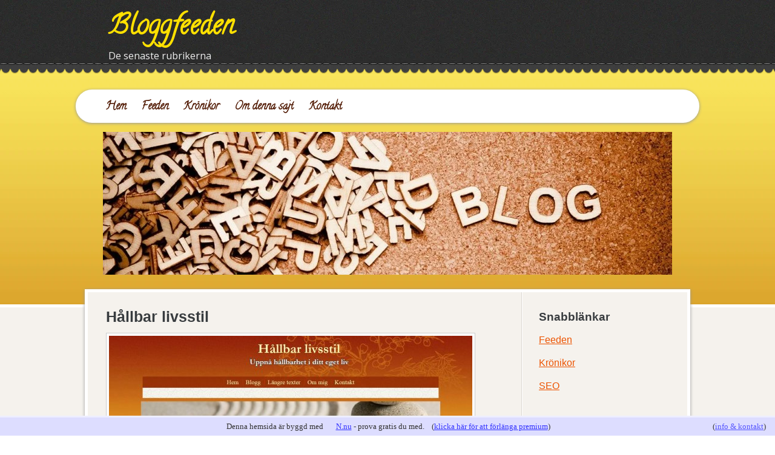

--- FILE ---
content_type: text/html; charset=utf-8
request_url: https://www.bloggfeeden.se/hallbarlivsstil
body_size: 6385
content:
<!DOCTYPE html>
<html>
<head>
<title>Hållbar livsstil | Bloggfeeden</title>
<link rel="preconnect" href="https://fonts.gstatic.com" crossorigin>
<link href='https://fonts.googleapis.com/css?family=Open+Sans|Calligraffitti' rel='stylesheet' type='text/css'>
<meta name="viewport" content="width=device-width, initial-scale=1">

    <link rel="icon" href="https://images.staticjw.com/blo/3772/favicon.ico" sizes="any">
    <meta charset="utf-8">
    <meta property="fb:app_id" content="280052272008788">
    <meta name="generator" content="N.nu">
    <meta name="google-site-verification" content="ROr6IRhsMsrOBi64wYXrfH51nYv9rK9XH_wN77jnBEc" />
    <style>html {padding-bottom:40px;}</style>
    <link rel="canonical" href="https://www.bloggfeeden.se/hallbarlivsstil">


<style>body{font-size:16px;line-height:22px;background:url(https://staticjw.com/n/templates/Wpcartoons/images/back-body.png) repeat-x scroll 0 0 transparent;color:#1B1B1B;font-family:'Arial',sans-serif;margin:0;position:relative;}img{display:block;border:none;height:auto;}.clear{clear:both;}a:link{color:#EC5300;}a:hover{text-decoration:none;}a:visited{color:#06F;}.r-wrapper{background:url(https://staticjw.com/n/templates/Wpcartoons/images/back-header.png) repeat-x scroll center top transparent;}.r-content-header{margin-left:auto;margin-right:auto;width:940px;}.r-content{margin-left:auto;margin-right:auto;width:1030px;margin-bottom:30px;}.r-content2{width:100%;background:#F5F2ED;border-top:5px solid #FFF;margin-top:49px;}.r-logo{padding-top:9px;padding-left:9px;}.r-logo .r-title h3{font-size:45px;margin:20px 0 0 0;}.r-logo .r-title h3 a{color:#FFE001;text-decoration:none;font-family:'Calligraffitti',cursive;line-height:25px;}.r-logo .r-description h4{color:#eee;font-size:16px;font-weight:normal;font-family:'Open Sans',sans-serif;margin:7 0 0 20px;}#header-img{background:url(https://staticjw.com/n/templates/Wpcartoons/images/back-slider3.png) no-repeat scroll 0 0 transparent;margin:0 auto;display:table;}#header-img img{margin:0 auto;border:none;display:table;}img#rss-img{box-shadow:none;border:none;}#main-nav ul#nav{font-family:sans-serif;list-style:none outside none;background:none repeat scroll 0 0 #FFF;border-radius:40px;box-shadow:0 1px 5px #999;font-size:35px;height:55px;margin:30px auto 20px;padding:0 45px;}#nav{float:none;position:relative;top:15px;}#nav li{display:inline;margin-left:-2px;margin-right:-2px;}#nav li a{color:#511A04;font-family:'Calligraffitti',cursive;font-size:18px;font-weight:bold;line-height:59px;padding:20px 13px 32px 6px;*padding:22px 17px 32px 6px;text-decoration:none;}#nav li#active a{background:url(https://staticjw.com/n/templates/Wpcartoons/images/back-menu-hover.png) repeat-x scroll right top transparent;border-radius:5px;color:#d49623;text-shadow:1px 1px 1px #CCCBC9;}#nav li a:hover{background:url(https://staticjw.com/n/templates/Wpcartoons/images/back-menu-hover.png) repeat-x scroll right top transparent;border-radius:5px;color:#d49623;text-shadow:1px 1px 1px #CCCBC9;}.r-content-as{width:990px;background:url(https://staticjw.com/n/templates/Wpcartoons/images/main-r.png) repeat-y scroll left top transparent;font-size:16px;line-height:22px;margin:0 auto;border:5px solid #FFF;box-shadow:0 1px 5px #999;padding-bottom:10px;position:relative;top:-30px;}.container{border:5px solid #FFF;box-shadow:0 1px 5px #999;padding-bottom:10px;width:990px;}.r-content-as .r-article{padding:4px 20px;float:left;margin-left:10px;margin-right:10px;width:653px;}.r-content-as .r-sidebar{float:right;padding:5px 15px;width:230px;}.r-article .r-title-page h1{color:#08252E;font-size:25px;font-weight:bold;text-decoration:none;}.r-article .r-title-page h1,.r-article h2,.r-article h3 ,.r-sidebar h4{margin-bottom:7px;margin-top:25px;color:#383C3F;font-family:'Oswald',sans-serif;}.r-article .r-content-page li{background-image:url(https://staticjw.com/n/templates/Wpcartoons/images/bullet.png);background-repeat:no-repeat;line-height:21px;list-style:disc;margin-bottom:7px;padding-left:5px;}.r-article .r-content-page ul{margin-top:0px;padding-left:25px;}.r-article .r-content-page blockquote{font-style:oblique;}.r-article .r-content-page blockquote:before{color:#636161;content:"“";font-family:'Trebuchet MS',serif;font-size:55px;margin-left:-30px;margin-top:12px;position:absolute;text-shadow:1px 1px 0 #fff;}.r-article .r-content-page img{background-color:#fff;border:1px solid #ccc;box-shadow:0 18px 5px -14px #333;margin:10px 0 5px 0;padding:4px;}fieldset#contact-form{background-color:#FCFCFC;border:1px solid #B3B3B3;border-radius:2px 2px 2px 2px;box-shadow:1px 1px 4px 0 #ccc inset;font-family:sans-serif;font-size:14px;padding:15px;width:352px;}#contact-form input[type="text"],#contact-form input[type="email"],#contact-form textarea{background-color:#FCFCFC;border:1px solid #B3B3B3;border-radius:2px 2px 2px 2px;box-shadow:1px 1px 4px 0 #ccc inset;padding:5px 6px 5px 5px;width:339px;}#contact-form input[type="text"]:focus,#contact-form input[type="email"]:focus,#contact-form textarea:focus{background-color:#F2F2F2;}#contact-form input[type="text"]:hover,#contact-form input[type="email"]:hover,#contact-form textarea:hover{background-color:#F2F2F2;}#contact-form input[type="submit"]{background:url(https://staticjw.com/n/templates/Wpcartoons/images/readmore.png) no-repeat scroll 50% center transparent;border:medium none;color:#FF4E00;height:67px;line-height:67px;text-shadow:1px 1px 1px #BABABA;width:158px;}#contact-form input[type="submit"]:hover{color:#333;cursor:pointer;}.r-sidebar ul{margin:0;padding-left:25px;}.r-sidebar h4{font-size:19px;margin-bottom:3px;margin-top:25px;}.r-sidebar ul li{list-style:disc;margin-bottom:7px;padding-left:5px;}#footer-top{background:url(https://staticjw.com/n/templates/Wpcartoons/images/back-footer.png) repeat-x scroll center top transparent;height:11px;}#twitter{height:51px;width:51px;background:url(https://staticjw.com/n/templates/Wpcartoons/images/twitter.png) no-repeat scroll 0 0 transparent;float:left;}#facebook{height:51px;width:51px;background:url(https://staticjw.com/n/templates/Wpcartoons/images/facebook.png) no-repeat scroll 0 0 transparent;float:left}#gplus{height:51px;width:51px;background:url(https://staticjw.com/n/templates/Wpcartoons/images/gplus.png) no-repeat scroll 0 0 transparent;float:left}#linkedin{height:51px;width:51px;background:url(https://staticjw.com/n/templates/Wpcartoons/images/linkedin.png) no-repeat scroll 0 0 transparent;float:left}#twitter a,#facebook a,#gplus a,#linkedin a{cursor:pointer;padding:0 20px 30px;}.inner{display:inline-block;float:right;}.caption h3{color:#FFF;font-family:'Oswald',sans-serif;font-size:18px;}.r-footer{background:linear-gradient(to bottom,#631802 0%,#230700 100%) repeat scroll 0 0 #230700;background-color:#230700;*background:#230700;padding-top:20px;margin-left:auto;margin-right:auto;text-align:center;padding:5px;}.r-footer small{font-size:15px;text-align:center;padding:5px;color:#fff;}#nav{}#nav-trigger{bottom:80px;display:none;position:relative;text-align:center;}#nav-trigger span{display:inline-block;padding:10px 30px;background-color:#000;color:white;cursor:pointer;text-transform:uppercase;}#nav-trigger span:after{border-left:10px solid transparent;border-right:10px solid transparent;border-top:9px solid #fff;content:"";display:inline-block;height:0;margin-left:10px;width:0;}#nav-trigger span:hover{background-color:#333;}#nav-trigger span.open:after{border-left:solid 10px transparent;border-top:none;border-bottom:solid 10px #fff;border-right:solid 10px transparent;}nav{margin-bottom:30px;}nav#nav-mobile{position:relative;display:none;}nav#nav-mobile ul{display:none;list-style-type:none;position:absolute;left:0;right:0;margin-left:auto;margin-right:auto;text-align:center;background-color:#666;}nav#nav-mobile li{display:block;padding:5px 0;margin:0;border-bottom:solid 1px #ccc;}nav#nav-mobile a{display:block;color:white;padding:2% 52% 2% 4%;}.content-class hr{margin:30px 10px;border:1px solid #252533;}@media (max-width:1050px){#main-nav ul#nav{padding:0 35px}.r-content{width:100%}.r-content-as{width:98%}}@media (max-width:1024px){.r-content{width:100%}#main-nav ul#nav{padding:0 25px}}@media (max-width:991px){.r-content,.r-content2{width:100%}.r-content-as{width:99%}.r-content-as .r-article{width:70%}.r-content-as .r-sidebar{width:21%}.r-content-as{background:url(https://staticjw.com/n/templates/Wpcartoons/images/main-r.png) repeat-y scroll -7px top transparent}#header-img img{width:100%!important}#main-nav ul#nav{padding:0 20px;margin-left:10px;width:94%;margin-right:10px}#nav li a{font-size:17px}}@media (max-width:960px){.r-content-as{background:none #F5F2ED}.r-content-header{width:100%}#nav li a{padding:20px 13px 32px 2px;font-weight:400}#main-nav ul#nav{margin-left:5px;margin-right:5px;padding:0 10px;width:97%}.r-content,.r-content2{width:99%}}@media (max-width:900px){.r-wrapper{overflow:hidden}#nav li a{font-size:17px;font-weight:400;line-height:59px;padding:20px 8px 16px}.r-content-as{background:none #F5F2ED}#nav li#active a,#nav li a:hover{background:url(https://staticjw.com/n/templates/Wpcartoons/images/back-menu-hover.png) repeat-x scroll 0 top transparent;border-radius:5px;color:#d49623;text-shadow:1px 1px 1px #cccbc9}.r-content-as .r-sidebar{float:left;padding:5px 4px}.r-content-header{width:100%}.r-content2{background:none repeat scroll 0 0 transparent;border-top:medium none;margin-top:42px;width:100%}.r-content-as{width:94%}}@media (max-width:767px){.r-content-header{width:95%}.r-content-as .r-article{width:95%}.r-content-as .r-sidebar{width:95%}nav#nav-mobile a{color:#fff;display:block;padding:0;float:none}.r-content-as img{height:auto;max-width:100%}#nav li#active a,#nav li a:hover{background:#999 none repeat scroll 0 0;color:#fff;margin:0;padding:9px;text-shadow:none}}@media (max-width:700px){body{background-color:#f4dc55!important;margin:0!important;padding-top:48px}.r-logo .r-title h3{font-size:32px;line-height:25px}.r-content2{margin-top:80px}}@media (max-width:480px){#r-wrapper{background-size:282% 2.2%}nav#nav-mobile a{padding:2% 35% 2% 2% !important}.r-content2{top:40px}.r-logo .r-title h3{font-size:24px;line-height:20px;margin:0}.r-logo .r-title h3 a{line-height:20px}.r-logo .r-description h4{font-size:13px}#nav li a{line-height:40px;margin-left:20px;font-weight:700}#nav li#active a,#nav li a:hover{margin:0;padding:0;text-indent:20px}nav#nav-mobile ul{left:0;position:relative;text-align:left;top:0;width:98%;z-index:1}.nav-collapse{-webkit-transform:translate3d(0,0,0)}.page-header h1 small{display:block;line-height:18px}input[type="checkbox"],input[type="radio"]{border:1px solid #ccc}.form-horizontal .control-group > label{float:none;width:auto;padding-top:0;text-align:left}.form-horizontal .controls{margin-left:0}.form-horizontal .control-list{padding-top:0}.form-horizontal .form-actions{padding-left:10px;padding-right:10px}div.modal{top:10px;left:10px;right:10px}.modal-header .close{padding:10px;margin:-10px}.carousel-caption{position:static}.r-article .r-content-page img{float:none!important}fieldset#contact-form{width:87%}#contact-form input[type="text"],#contact-form input[type="email"],#contact-form textarea{width:96%}.r-article .r-content-page img{background-color:#fff;border:medium none;margin:0;padding:0}.r-logo{padding-top:19px;text-align:center;}}@media (max-width:375px){.r-article .r-title-page h1,.r-article h2,.r-article h3,.r-sidebar h4{margin-bottom:7px;margin-top:16px}.r-article .r-title-page h1{color:#08252e;font-size:20px;font-weight:700;text-decoration:none}.blog-post h2.blog-title,.r-article h2{font-size:19px!important;line-height:20px!important;margin-bottom:-1px;padding-bottom:0}.r-article .r-title-page h3{font-size:18px}.r-content2{top:39px;margin-top:35px}}@media (max-width:320px){.r-content-as .r-article{margin:0 5px;width:95%}.r-content-as{margin:0;padding:0;width:97%}.r-content-header{height:89px;width:95%}.r-content-as img{height:auto;max-width:90%}fieldset#contact-form{width:82%}#contact-form input[type="text"],#contact-form input[type="email"],#contact-form textarea{width:94%}}</style>
</head>
<body>
	<style>.nav-collapse{clip:rect(0 0 0 0);max-height:0;position:absolute;display:block;overflow:hidden;zoom:1;}.nav-collapse.opened{max-height:9999px;}.nav-toggle{-webkit-tap-highlight-color:rgba(0,0,0,0);-webkit-touch-callout:none;-webkit-user-select:none;-moz-user-select:none;-ms-user-select:none;-o-user-select:none;user-select:none;width:60px;height:36px;z-index:999999;position:absolute;right:15px;top:4px;overflow:hidden;display:block;background:#000 url(https://images.staticjw.com/jim/9159/hamburger.png) no-repeat 50% 44%;}@media screen and (min-width: 700px) {.nav-collapse{position:relative;}.nav-collapse.closed{max-height:none;}.nav-toggle{display:none !important;}}@media (min-width: 700px) {ul#responsive-nav{display:none;}}@media (max-width: 700px){img {max-width:100%;height:auto;}#logo-image{max-width:90%;}.nav-collapse{margin-bottom:30px;margin-top:-45px;min-height:15px;}ul#nav{display:none;}ul#responsive-nav{width:100%;background-color:#fff;margin:0;padding:0 0 10px;display:block;list-style:none;}ul#responsive-nav a{background:none;box-shadow:none;font-size:13px;text-decoration:none;color:#111;display:block;padding:10px 0 5px 15px;text-transform:uppercase;font-family:arial;text-align:left;}ul#responsive-nav #active a {font-weight:bold;}ul#responsive-nav li{width:100%;line-height:25px;display:block;padding:0;border-top:1px solid #ddd;margin:0 !important;}ul#responsive-nav li:hover{background-color:#eee;}body{margin-top:45px;background-color:#fff;background-image:none;}}</style>

<div class="nav-collapse">
<ul id="responsive-nav">
    <li><a href="/">Hem</a></li>
    <li><a href="/feeden">Feeden</a></li>
    <li><a href="/kronikor">Krönikor</a></li>
    <li><a href="/om-denna-sajt">Om denna sajt</a></li>
    <li><a href="/kontakt">Kontakt</a></li>
</ul>
</div>


<div class="r-wrapper">
  <div class="r-content-header">
    <div class="r-logo">
      <div class="r-title"><h3><a href="https://www.bloggfeeden.se/">Bloggfeeden</a></h3></div>
      <div class="r-description"><h4>De senaste rubrikerna</h4></div>
    </div>
  </div>
  <div class="r-content">
  				<nav id="main-nav">
<ul id="nav">
    <li><a href="/">Hem</a></li>
    <li><a href="/feeden">Feeden</a></li>
    <li><a href="/kronikor">Krönikor</a></li>
    <li><a href="/om-denna-sajt">Om denna sajt</a></li>
    <li><a href="/kontakt">Kontakt</a></li>
</ul>
</nav>
      <div class="clear"></div>
<div id="header-img"><img src="https://images.staticjw.com/blo/4856/header.jpg" style="width:100%;height:auto;max-width:940px" alt=""></div>  </div>

    <div class="r-content2">
      <div class="r-content-as">
        <div class="r-article">
             <div class="r-title-page"><h1>Hållbar livsstil</h1></div>
             <div class="r-content-page">

<p><a href="https://www.hållbarlivsstil.se/blogg" target="_blank" rel="noopener"><img src="https://images.staticjw.com/blo/3365/hallbarlivsstil.jpg" /></a></p>
<p> </p>
<p>En blogg om att leva hållbart. Innehållet utgår ifrån forskning och vardagliga funderingar kring hur man bör tänkta och agera för att uppnå en hållbar livsstil.</p>
<p> </p>
<ul class="rss-feed">
    <li><a href="https://www.xn--hllbarlivsstil-lib.se/hallbart-mode-och-dess-roll-for-hallbar-livsstil">Hållbart mode och dess roll för hållbar livsstil</a></li>
    <li><a href="https://www.xn--hllbarlivsstil-lib.se/vad-hander-med-klimatet-och-vilka-ar-effekterna">Vad händer med klimatet och vilka är effekterna?</a></li>
    <li><a href="https://www.xn--hllbarlivsstil-lib.se/att-tanka-pa-miljon-som-foretagare">Att tänka på miljön som företagare</a></li>
    <li><a href="https://www.xn--hllbarlivsstil-lib.se/vaxtbaserad-livsstil">Växtbaserad livsstil</a></li>
    <li><a href="https://www.xn--hllbarlivsstil-lib.se/arbetet-utgor-en-stor-del-av-livsstilen">Arbetet utgör en stor del av livsstilen</a></li>
    <li><a href="https://www.xn--hllbarlivsstil-lib.se/okad-grad-av-sjalvhushallning">Ökad grad av självhushållning</a></li>
    <li><a href="https://www.xn--hllbarlivsstil-lib.se/ar-plastpasen-dod">Är plastpåsen död?</a></li>
</ul>


</div>
        </div>
        <div class="r-sidebar"><h4>Snabblänkar</h4>
<p><a href="https://www.bloggfeeden.se/feeden">Feeden</a></p>
<p><a href="https://www.bloggfeeden.se/kronikor">Krönikor</a></p>
<p><a href="https://www.bloggfeeden.se/seo">SEO</a></p>
<p> </p>
<h4>Bloggar</h4>
<p><a href="https://www.bloggfeeden.se/drivaforetag">Driva företag</a></p>
<p><a href="https://www.bloggfeeden.se/framgangsfaktorer">Framgångsfaktorer</a></p>
<p><a href="https://www.bloggfeeden.se/gorgons-myntsida">Gorgons myntsida</a></p>
<p><a href="https://www.bloggfeeden.se/hallbarlivsstil">Hållbar livsstil</a></p>
<p><a href="https://www.ledarskap.top" target="_blank" rel="noopener">Ledarskap</a></p>
<p><a href="https://www.bloggfeeden.se/llkom">Ledarskap, Lärande och Kommunikation</a></p>
<p><a href="https://lustrous.life" target="_blank" rel="noopener">Lustrous Life</a></p>
<p><a href="https://www.bloggfeeden.se/lejonberg">Michaela Lejonberg</a></p>
<p><a href="https://www.bloggfeeden.se/modifinder">Modifinder blogg</a></p>
<p><a href="https://www.bloggfeeden.se/morgonkaffet">Morgonkaffet</a></p>
<p><a href="https://www.bloggfeeden.se/pamittsatt">På mitt sätt</a></p>
<p><a href="https://www.bloggfeeden.se/beautybyjen">Skönhetsblogg</a></p>
<p><a href="https://www.bloggfeeden.se/stateofplay">State of Play</a></p>
<p><a href="https://www.bloggfeeden.se/teochkaffeguiden">Te- och kaffeguiden</a></p>
<p><a href="https://www.bloggfeeden.se/trollz">Trollz</a></p>
<p><a href="https://www.bloggfeeden.se/vardagspsykologi">Vardagspsykologi</a></p>
<p> </p>
<h4>Krönikor</h4>
<ul class="rss-feed">
    <li><a href="https://www.bloggfeeden.se/forbered-bilen-for-vintervaglag-valj-miljovanlig-spolarvatska-fran-kemexperten.se">Förbered Bilen för Vinterväglag – Välj Miljövänlig Spolarvätska från Kemexperten.se</a></li>
    <li><a href="https://www.bloggfeeden.se/forvantningar-pa-sommaren-2023">Förväntningar på sommaren 2023</a></li>
    <li><a href="https://www.bloggfeeden.se/kortspelets-historia">Kortspelets historia</a></li>
    <li><a href="https://www.bloggfeeden.se/campa-paa-oeland">Campa på Öland</a></li>
    <li><a href="https://www.bloggfeeden.se/okad-synlighet-med-profilprodukter">Ökad synlighet med profilprodukter</a></li>
    <li><a href="https://www.bloggfeeden.se/vad-avgor-om-en-spelsajt-ar-bra-eller-inte">Vad avgör om en spelsajt är bra eller inte?</a></li>
    <li><a href="https://www.bloggfeeden.se/ett-fortalts-fascinerande-historia">Ett förtälts fascinerande historia</a></li>
</ul>

<p> </p>
<h4>Statistik</h4>
<p><a href="https://www.bloggfeeden.se/stats">Mest besökta sidorna</a></p>
<p><a href="https://www.bloggfeeden.se/foranderliga-floden">Sajtens mest föränderliga bloggflöden</a></p>
<p><a href="https://www.bloggfeeden.se/mest-lasta-kronikor">Mest lästa krönikor</a></p>
<p><a href="https://e-limited.eu" target="_blank" rel="noopener">e-limited</a></p>
<p><span lang="sv"><span style="font-family: Calibri,sans-serif; font-size: small;"><span style="font-size: 12pt;"><a href="http://vinterdäcken.se/" target="_blank" rel="noopener noreferrer"><span style="font-size: medium;"><span style="font-size: 12pt;">Vinterdäcken.se</span></span></a></span></span></span></p>
<a href="https://www.facebook.com/sharer/sharer.php?u=https://www.bloggfeeden.se/" rel="nofollow" onclick="javascript:window.open(this.href,'', 'menubar=no,toolbar=no,resizable=yes,scrollbars=yes,height=400,width=600');return false;"><img style="margin:0 0 10px 15px;border:none;" class="fb-like-button" src="https://staticjw.com/images/fb-like-buttons/sv_SE.png" alt="Facebook"></a></div>
      <div class="clear"></div>
    </div>
	</div>
<div id="footer-top"></div>	
<div class="r-footer">
  <small>© 2026 Bloggfeeden.se. Alla rättigheter förbehållna.</small><small> Designed By <a href="https://smthemes.com/">SMThemes</a></small>
  </div>
</div>


<!-- --><div style="font:13px/19px verdana;text-align:center;position:fixed;left:0px;bottom:0px;height:20px;padding:5px 15px;color:#333;width:100%;background:#ddf;border-top:3px solid #eef;">Denna hemsida är byggd med <a href="https://n.nu" style="color:#33f;text-decoration:underline;background:url(https://staticjw.com/n/favicon.ico) left center no-repeat #ddf;padding-left:18px;">N.nu</a> - prova gratis du med.&nbsp;&nbsp;&nbsp;&nbsp;(<a href="/admin/upgrade.php" rel="nofollow" style="color:#33f;text-decoration: underline;">klicka här för att förlänga premium</a>)<span style="float:right;margin-left:-90px;margin-right:30px;">(<a href="https://katalog.n.nu/304633/bloggfeeden.se" style="color:#55f;">info & kontakt</a>)</span></div>

<script src="https://cdnjs.cloudflare.com/ajax/libs/responsive-nav.js/1.0.39/responsive-nav.min.js"></script>
<script>var nav = responsiveNav(".nav-collapse",{label: ""});</script>


<script>
(function() { // Redistats, track version 1.0
    var global_id = '1rzyjcur';
    var property_id = 304633;
    var url = encodeURIComponent(window.location.href.split('#')[0]);
    var referrer = encodeURIComponent(document.referrer);
    var x = document.createElement('script'), s = document.getElementsByTagName('script')[0];
    x.src = 'https://redistats.com/track.js?gid='+global_id+'&pid='+property_id+'&url='+url+'&referrer='+referrer;
    s.parentNode.insertBefore(x, s);
})();
</script>

<script defer src="https://static.cloudflareinsights.com/beacon.min.js/vcd15cbe7772f49c399c6a5babf22c1241717689176015" integrity="sha512-ZpsOmlRQV6y907TI0dKBHq9Md29nnaEIPlkf84rnaERnq6zvWvPUqr2ft8M1aS28oN72PdrCzSjY4U6VaAw1EQ==" data-cf-beacon='{"version":"2024.11.0","token":"5a2e6a44163041088c5581266716ef01","r":1,"server_timing":{"name":{"cfCacheStatus":true,"cfEdge":true,"cfExtPri":true,"cfL4":true,"cfOrigin":true,"cfSpeedBrain":true},"location_startswith":null}}' crossorigin="anonymous"></script>
</body>
</html>
<!-- Page generated in 0.00369 seconds at 27 Jan 14:53 -->